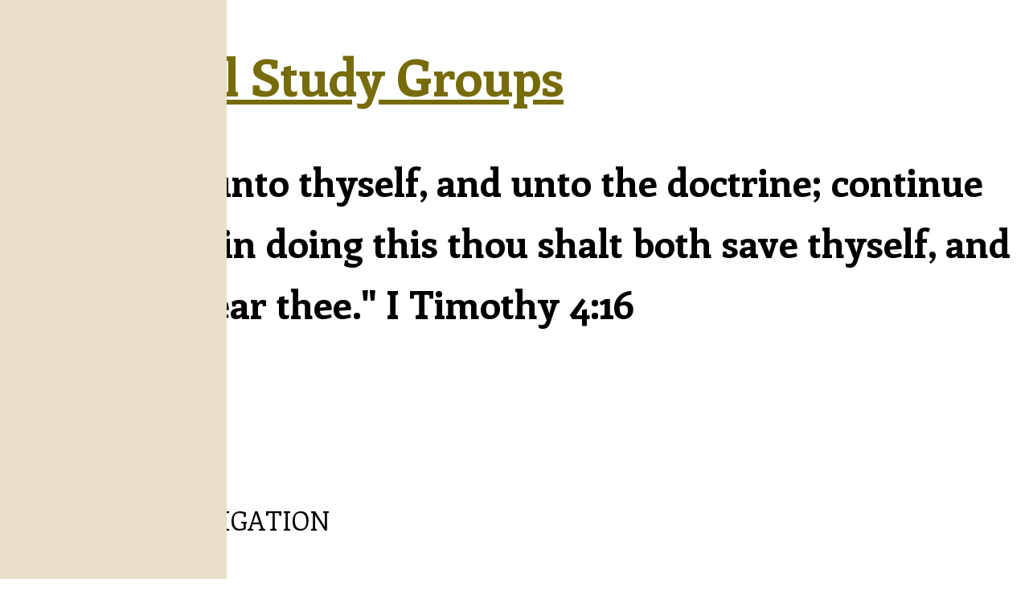

--- FILE ---
content_type: text/css
request_url: https://www.ssg.church/master-styles.css
body_size: 2758
content:
/*
Theme Name: Confit Child
Template: confit
Author: Child Theme Configurator
Version: 1.0.1439826804
Updated: 2015-08-17 15:53:24
*/
@charset "UTF-8";

/* All - wrapper for content area (Wordpress) */
div#primary {
	margin-top: 6rem;
}

/* All - colors */
h1.entry-title {
	color: #776b0b;
}

/* All - main menu item (Wordpress) */
.main-navigation li {
	font-size: 1.1em;
}

/* All - container div (Wordpress) */
#page:before {
	background-color: #e8dfc7;
	background-color: #e8dfc7;
	content: '';
	min-height: 100%;
	position: absolute;
		top: 0;
		left: 0;
	width: 282px;
}

/* All - yellow box for callouts */
.callout {
	background-color: #ffffcc;
	padding: 15px;
	margin: 15px;
}


.adobe {
	font-size: .8em;
}

/* Main - redirect blurb */
div#redirectbox {
	padding: 20px;
	margin: 0 0 20px 0;
	background-color: #ffffaa;
}

div#redirectbox p {
	padding: 0;
	margin: 0;
	font-family: Arial, Helvetica, sans-serif;
	font-size: .8em;
}

/* Main - event on Upcoming Special Events and Camps */
div.event {
	border-bottom: 1px solid #444444;
	margin-bottom: 20px;
	padding-bottom: 10px;
}

div.event h3 {
	font-weight: bold;
	margin: 0;
	padding: 0;
	line-height: 1em;
}

div.event p.date {
	margin: 0 0 10px 0;
	padding: 0;
	font-style: italic;
}

div.event p.info {
	margin: 0 0 10px 20px;
	padding: 0;
}

div.event p.topic {
	margin: 0 0 10px 0;
	padding: 0;
	font-style: italic;
	font-size: 1.3em;
}

.reg {
	color: red;
	font-weight: bold;
	margin-left: 20px;
}

div.event a {
	text-decoration: underline;
}

/* Main - photo gallery preview page */
div.preview {
	margin-bottom: 40px;
}

div.preview h3 {
	font-weight: bold;
	margin: 0;
	padding: 0;
	line-height: 1em;
}

/* Style for a replaced title */
.entry-content h3.titlereplaced {
	color:#776b0b;
	font-family:Muli,Helvetica,Arial,sans-serif;
	font-size:4.2rem;
	font-weight:300;
	line-height: 1.14286;
	font-style:normal;
	margin-left:-30px;
	margin-top:-24px;
	border-left: 5px solid #776b0b;
	padding-left: 24px;
}

/* Main - article */
div.article {
	text-align: justify;
}

p.printable {
    float: right;
	padding-top: 20px;
	padding-left: 20px;
	margin-bottom: 0;
}

p.printable img {
	height: 31px;
	width: 28px;
	padding: 0 3px 0 0;
	vertical-align: middle;
}

div.reference {
	margin:40px 0 0 0;
	border-top: 1px solid #444444;
}

p.reference
{
	display: inline-block;
	margin: 0 0 0 0;
	padding: 5px 0 0 0;
	font-size: .85em;
	font-family: Arial, Helvetica, sans-serif;
}

div.reference sup {
	font-size: .7em;
	top: -3px;
}

.entry-title sup {
	font-size: .5em;
}

.titlereplaced sup {
	font-size: .5em;
}

/* Main - Calendar */
div#topimage {
	text-align: center;
	float: right;
    margin: 1rem 0 0 1rem;
    width: 64.7799%;
}

div#topimage img {
	
}

div#topimage p {
	border-bottom: 1px solid #444444;
	border-top: 1px solid #444444;
	font-style: italic;
	color: #555555;
	padding: 10px 0;
}

/* Teachings - makes bar between entries */
.grayBar {
	border-bottom: 1px solid #444444;
	padding-bottom: 10px;
	margin-bottom: 10px;
}

/* Teachings - styles for zero-result box */
.alert {
	border: 2px solid #776b0b;
	margin: 40px 30px 10px;
	padding: 20px;
	text-align: center;
	font-size: 1.2em;
}

.alert a {
	text-decoration: underline;
}

div#teachlistcamp p.alert {
	border: 2px solid #776b0b;
	margin: 0px 30px 10px;
	padding: 20px;
	text-align: center;
	font-size: 1.2em;
}

div#teachlistcamp p.alert a {
	text-decoration: underline;
}

/* Teachings - styles for search box */
div#search {
	font-size:1.2em;
	text-align: center;
}

div#search input {
	margin-left: 5px;
}

/* Teachings - single teaching */
#teaching {
	margin: 20px 0 20px 0;
	font-family: Arial, Helvetica, sans-serif;
	font-size: 1.1em;
}

#teaching h3 {
	font-family: Arial, Helvetica, sans-serif;
	font-size:1.5em;
	margin:0;
	padding:0;
	font-weight:normal;
}

#teaching h2 {
	margin:0;
	padding:0 0 5px 0;
	color: #776b0b;
}

#teaching h4 {
	margin:0;
	padding:0 0 20px 0;
	font-size: 1.1em;
}

#teaching p#listen a {
	font-size: 1.2em;
	text-decoration: underline;
}

/* Teachings - Camp or Seminar list */
div#teachlistcamp {
	margin: 20px 0 20px 0;
	font-family: Arial, Helvetica, sans-serif;
}

div#teachlistcamp p {
	display:inline-block;
	padding:0;
	margin:0 0 20px 0;
	font-size:.95em;
}

div#teachlistcamp table {
	font-size:.95em;
	width: 100%;
}

div#teachlistcamp table tr.header td {
	font-weight: bold;
}

/* Teachings - teaching list */
div#teachlistbrief {
	margin: 20px 0 20px 0;
	font-family: Arial, Helvetica, sans-serif;
}

div#teachlistbrief table {
	font-family: Arial, Helvetica, sans-serif;
	font-size: 1.1em;
}

div#teachlistheader {
	border-top:1px solid #cecece;
	border-bottom:1px solid #cecece;
	padding:10px 0;
	margin:0;
}

div.teachlistentry {
	border-bottom:1px solid #cecece;
	padding:10px 0;
	margin:0;
}

div#teachlistbrief p {
	display:inline-block;
	font-size:1.1em;
	padding:0;
	margin:0;
}

div#teachlistbrief p.number {
	width: 90px;
}

div#teachlistbrief p.date {
	width: 130px;
}

div#teachlistbrief p.title {
	width; 320px;
}

div#teachlistheader p {
	font-weight: bold;
}

div#recommended {
	margin: 20px 0 20px 0;
	font-family: Arial, Helvetica, sans-serif;
}

div#recommended p.first {
	min-width:50%;
	display:inline-block;
	font-size:1.2em;
	line-height:1.25em;
	border-bottom:1px solid #776b0b;
	margin:0;
}

div#recommended p.second {
	font-style:italic;
	font-size:.95em;
}

/* Bookstore */
div#bookstore {
	margin: -20px -10px 0 -10px;
}

div#bookstore p.breadcrumbs {
	margin-bottom: 0;
	margin-left: 10px;
}

div#bookstore div.item {
	margin:10px 0 0 0;
	border: 1px solid #bbbbbb;
	border-radius: 20px;
	padding: 10px 20px 20px 20px;
	font-family: Helvetica, Arial, sans-serif;
}

div#bookstore div.item p.title {
	font-size: 4.2rem;
	color: #776b0b;
	font-weight:300;
	font-family: Muli,Helvetica,Arial,sans-serif;
	padding: 0 0 0 0;
	margin: 0 0 0 0;
}

div#bookstore div.item p.author {
	font-size:1.3em;
	font-style: italic;
	padding: 0 0 0 0;
	margin: 0 0 5px 0;
}

div#bookstore div.item p.price {
	margin-bottom: 5px;
}

div#bookstore div.item p.second {
	margin-top: 30px;
}

div#bookstore div.item .rightside {
	float:right;
	padding: 0 0 0 20px;
	margin: 0 0 0 0;
	width: 200px;
}

div#bookstore a.categorybutton {
	float: left;
	width: 200px;
	border: 4px solid #767b0b;
	border-radius: 20px;
	padding: 20px;
	margin: 10px;
	font-size: 2em;
	font-family: Muli,Helvetica,Arial,sans-serif;
}

div#bookstore a.categorybutton:hover {
	background-color: #e6e9b3;
}

div#bookstore img.photo {
	width: 50%;
	height: 50%;
}

/* Leaders - Header */
div#leaders-header {
	padding:10px;
	margin: 10px;
	background-color: white;
}

/* Edit */
p.editSuccessBox {
	border: 2px solid #00cc00;
	padding: 5px;
	background-color:#eeffee;
}

p.editErrorBox {
	border: 2px solid #aa0000;
	padding: 5px;
	background-color:#ffeeee;
}

/* Eric wrote all these */
.entry-content table,
.comment-content table {
	border-bottom: 1px solid rgba(0,0,0,0.2);
	color: #000;
	font-size: 20px;
	font-size: 2.0rem;
	line-height: 1.6428571428;
	margin: 0 0 24px;
	margin: 0 0 2.4rem;
	width: 100%;
}
body,
button,
input,
select,
textarea {
	color: #000000;
	font-family: Enriqueta, georgia, serif;
	font-size: 20px;
	font-size: 2.0rem;
	font-weight: 400;
	line-height: 1.6;
}
input[type=text]:not(.OT_searchDateField):not(.OT_searchTimeField):not(.OT_searchPartyField),
input[type=email],
input[type=password],
textarea {
	-moz-box-sizing: border-box;
	box-sizing: border-box;
	color: #000000;  /*  was #8c8885; JEA */
	border: 2px solid rgba(0,0,0,0.8);
	border-radius: 3px;
}
input[type=text]:focus,
input[type=email]:focus,
input[type=password]:focus,
textarea:focus {
	color: #000000;     /* was #36312d;  JEA */
}
input[type=text]:not(.OT_searchDateField):not(.OT_searchTimeField):not(.OT_searchPartyField),
input[type=email],
input[type=password] {
	padding: 3px;
}
textarea {
	overflow: auto; /* Removes default vertical scrollbar in IE6/7/8/9 */
	padding-left: 3px;
	vertical-align: top; /* Improves readability and alignment in all browsers */
	width: 100%;
}

/* Responsive styles */

@media screen and (max-width: 768px) {

#page:before {
	width:100%; /* Increases width of tan sidebar */
}

footer#colophon.site-footer {
	float: left;
	clear: none;
	width: 100%;
}

div#recommended {
	margin: 20px 0 20px 0;
	font-family: Arial, Helvetica, sans-serif;
}

div#recommended p.first {
	min-width:50%;
	display:inline-block;
	font-size:1.2em;
	line-height:1.25em;
	border-bottom:1px solid #776b0b;
	margin:0;
}

div#recommended p.second {
	font-style:italic;
	font-size:.95em;
}

}

@media screen and (max-width: 480px) {

body {
	font-family: Helvetica, Arial, sans-serif; /* sans-serif font for small smartphone screens */
}

/* Teaching lists */
div#teachlistbrief p {

}

div#teachlistheader p {
	font-weight: bold;
}


div#teachlistbrief p.number {
	width: 45%;
}

div#teachlistbrief p.date {
	width: 45%;
}

div#teachlistbrief p.title {
	width:100%;
	font-weight:normal;
	font-style:italic;
}

div#recommended {
	margin: 20px 0 20px 0;
	font-family: Arial, Helvetica, sans-serif;
}

div#recommended p.first {
	min-width:50%;
	display:inline-block;
	font-size:1.2em;
	line-height:1.25em;
	border-bottom:1px solid #776b0b;
	margin:0;
}

div#recommended p.second {
	font-style:italic;
	font-size:.95em;
}

/* Style for a replaced title on a phone*/
.entry-content h3.titlereplaced {
	color:#776b0b;
	font-family:Muli,Helvetica,Arial,sans-serif;
	font-size:3.2rem;
	font-weight:300;
	line-height: 1.14286;
	font-style:normal;
	margin-left:-30px;
	margin-top:-24px;
	border-left: 5px solid #776b0b;
	padding-left: 24px;
}

}